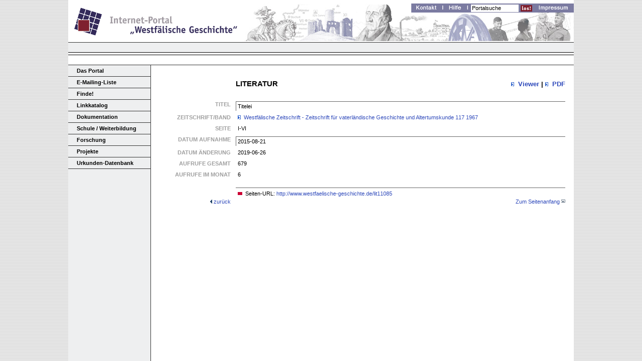

--- FILE ---
content_type: text/html; charset=UTF-8
request_url: https://www.lwl.org/westfaelische-geschichte/portal/Internet/finde/langDatensatz.php?urlID=11085&url_tabelle=tab_literatur
body_size: 4671
content:
<!DOCTYPE html PUBLIC "-//W3C//DTD XHTML 1.0 Transitional//EN"
 "http://www.w3.org/TR/xhtml1/DTD/xhtml1-transitional.dtd">

<html xmlns="http://www.w3.org/1999/xhtml" xml:lang="de" lang="de">
<head>
<title>Internet-Portal "Westf&auml;lische Geschichte" / : Titelei,  </title>

<meta http-equiv="X-UA-Compatible" content="IE=8" />
<meta name="robots" content="all" />
<!-- meta http-equiv="cache-control" content="no-cache" /-->
<!-- meta http-equiv="pragma" content="no-cache" /-->

<!-- meta name="revisit-after" content="7" /-->
<!-- meta http-equiv="expires" content="0" /-->
<meta http-equiv="Content-Type" content="text/html; charset=utf-8" />
<meta http-equiv="Content-Language" content="de" />

<link rel="shortcut icon"
	href="https://www.lwl.org/westfaelische-geschichte/favicon.ico" />
<link rel="stylesheet" type="text/css" media="screen, projection"
	href="https://www.lwl.org/westfaelische-geschichte/portal/Internet/includes/css/all.css" />
<link rel="stylesheet" type="text/css"
	href="https://www.lwl.org/westfaelische-geschichte/portal/Internet/includes/css/print.css" media="print" />

<!-- link rel='stylesheet' type='text/css' href="https://www.lwl.org/westfaelische-geschichte/portal/Internet/includes/css/tooltip.css" /-->


<script type="text/javascript"
	src="https://www.lwl.org/westfaelische-geschichte/portal/Internet/includes/js/jwplayer.js" charset="utf-8"></script>
<script type="text/javascript"
	src="https://www.lwl.org/westfaelische-geschichte/portal/Internet/includes/js/bsn.AutoSuggest_2.1.3.js"
	charset="utf-8"></script>
<link rel="stylesheet"
	href="https://www.lwl.org/westfaelische-geschichte/portal/Internet/includes/css/autosuggest_inquisitor.css"
	type="text/css" media="screen" charset="utf-8" />

<script type="text/javascript"
	src="https://www.lwl.org/westfaelische-geschichte/portal/Internet/includes/js/jquery.min.js"></script>
<!-- script type="text/javascript" src="https://www.lwl.org/westfaelische-geschichte/portal/Internet/includes/js/complete.js"></script-->
<script type="text/javascript"
	src="https://www.lwl.org/westfaelische-geschichte/portal/Internet/includes/js/jquery.fancybox.js"></script>
<link rel="stylesheet" type="text/css" media="screen,projection"
	href="https://www.lwl.org/westfaelische-geschichte/portal/Internet/includes/css/jquery.fancybox-1.3.4.css" />

<!--[if IE]>
<style type="text/css">
	#wrapall {
	width:expression(document.body.clientWidth > 1024? "100.8em": "100.8em" );
	}
</style>
<![endif]-->

<!--[if IE 7]>
	<link rel="stylesheet" type="text/css" href="https://www.lwl.org/westfaelische-geschichte/portal/Internet/includes/css/ie7.css" />
<![endif]-->

<!-- Dublin Core Metadata Element Set -->
<link rel="schema.DC" href="http://purl.org/dc/elements/1.1/" />
<link rel="schema.DCTERMS" href="http://purl.org/dc/terms/" />
<meta name="DC.Title"
	content="Internet-Portal 'Westf&auml;lische Geschichte'" />
<meta name="DC.Subject"
	content="Westfalen, Westf&auml;lische Geschichte, Internet-Portal, Internetportal, Geschichte Westfalens, Westf&auml;lische Landesgeschichte, Westf&auml;lische Regionalgeschichte, Westf&auml;lisches Institut f&uuml;r Regionalgeschichte, Digitale Westf&auml;lische Urkunden-Datenbank, Freiherr vom Stein, Landesgeschichte Westfalens, Regionalgeschichte Westfalens, LWL-Institut f&uuml;r westf&auml;lische Regionalgeschichte, Stadtgeschichte, Dr. Marcus Weidner, Geschichtsverein, Linkkatalog, Quellen, Personen, Materialien, Online, Gesetze, Verordnungen, Lippe, F&uuml;rstbistum, Provinz Westfalen, Preu&szlig;en, Biografien, Biographien, Karten, Texte, Ereignisse, Chronologie, Digitales Textarchiv, Digitalisate, E-Mailing-Liste Westf&auml;lische Geschichte, Bibliografie, Aldegrever, Bergbau, Soest, Schule, Geschichte, Unterrichtsmaterialien, Online-Ressourcen" />
<meta name="DC.Description"
	content="Internet-Portal 'Westf&auml;lische Geschichte' - Online-Materialien zur Geschichte Westfalens" />
<meta name="DC.Publisher"
	content="LWL-Institut f&uuml;r westf&auml;lische Regionalgeschichte des Landschaftsverbandes Westfalen-Lippe (LWL), Dr. Marcus Weidner, Karlstra&szlig;e 33, 48147 M&uuml;nster, Deutschland" />
<meta name="DC.Date" content="2014-03-25" />
<meta name="DC.Identifier"
	content="http://www.westfaelische-geschichte.de" />
<meta name="DC.Language" content="de" />
<meta name="DC.Coverage"
	content="Internet-Portal, Internetportal, Westfalen, Dr. Marcus Weidner, Westf&auml;lische Geschichte, Geschichte Westfalens, Westf&auml;lische Landesgeschichte, Westf&auml;lisches Institut f&uuml;r Regionalgeschichte, Stadtgeschichte, Geschichtsverein, Quellen, Personen, Materialien, Online, Gesetze, Verordnungen, Linkkatalog, Ereignisse, Chronologie, Lippe, F&uuml;rstbistum, Provinz Westfalen, Preu&szlig;en, Biografien, Biographie, historische Karten, Texte, Digitales Textarchiv, Bibliographie, Bibliografie, Aldegrever, Soest, Schule,  Geschichte, Unterrichtsmaterialien, Online-Ressourcen" />
<meta name="DC.Rights"
	content=" LWL-Institut f&uuml;r westf&auml;lische Regionalgeschichte des Landschaftsverbandes Westfalen-Lippe (LWL), Dr. Marcus Weidner, Karlstra&szlig;e 33, 48147 M&uuml;nster, Deutschland" />
<!-- Ende Dublin Core Metadata Element Set -->



<meta name="description"
	content="Internet-Portal 'Westf&auml;lische Geschichte' - Online-Materialien zur Geschichte Westfalens" />
<meta name="date" content="2009-02-01" />
<meta name="keywords"
	content="Westfalen, Westf&auml;lische Geschichte, Internetportal, Geschichte Westfalens, Westf&auml;lische Landesgeschichte, Westf&auml;lische Regionalgeschichte, Digitale Westf&auml;lische Urkundendatenbank, Freiherr vom Stein, Landesgeschichte Westfalens, Regionalgeschichte Westfalens, LWL-Institut f&uuml;r westf&auml;lische Regionalgeschichte, Stadtgeschichte, Dr. Marcus Weidner, historische Karten, Linkkatalog, Quellen, Personen, Materialien, Gesetze, Verordnungen, Lippe, F&uuml;rstbistum, Provinz Westfalen, Preu&szlig;en, Biografien, Texte, Ereignisse, Chronologie, Digitales Textarchiv, E-Mailing-Liste Westf&auml;lische Geschichte, Aldegrever, Bergbau, Soest, Schule, Geschichte, Unterrichtsmaterialien, Online-Ressourcen" />

<link rel="stylesheet" type="text/css" href="https://www.lwl.org/westfaelische-geschichte/css/style.css" /><link rel="stylesheet" type="text/css" media="screen, projection" href="https://www.lwl.org/westfaelische-geschichte/portal/Internet/includes/css/dwud.css" /><link rel="stylesheet" type="text/css" href="https://www.lwl.org/westfaelische-geschichte/portal/Internet/includes/css/style_dynamisch.php?urlN[0]=43.636363636364&amp;urlN[1]=36.363636363636&amp;urlN[2]=&amp;urlN[3]=&amp;urlN[4]=9.0909090909091&amp;urlN[5]=" />
<script type="text/javascript">
$(function() {
	$(".popupfenster").fancybox({
	    type:"iframe",
	    width:1600,
	    height:1200,
	    maxHeight:1200,
	    loop:false,
	    autoSize:false,
	    prevEffect:'none',
	    nextEffect:'none'
/*	    helpers: {
	        title: {
	            type: 'inside'
	        }
	    }*/
	});
});
</script>

<script type="text/javascript">
<!--
function load() {
	var ps=document.getElementsByTagName("p");
	if (ps.length>0){
		for (var i=0;i<ps.length;i++){
			if (ps[i].className=="verstecken"){
				ps[i].style.visibility = "visible";
			}
		} 
	}
	var bs=document.getElementsByTagName("b");
	if (bs.length>0){
		for (var i=0;i<bs.length;i++){
			if (bs[i].className=="verstecken"){
				bs[i].style.visibility = "visible";
			}
		} 
	}
}
//-->
</script>

</head><body onload="load();"><div id="wrapall"><div id="wrap"><div id="header"><div id="logo">
	<a href="https://www.lwl.org/westfaelische-geschichte/portal/Internet/"><img
		src="https://www.lwl.org/westfaelische-geschichte/portal/Internet/grafik/logo_wg.png"
		alt="Logo des Internet-Portals &quot;Westf&auml;lische Geschichte&quot; "
		title="Logo des Internet-Portals &quot;Westf&auml;lische Geschichte&quot; " /></a>
</div>
<!-- /logo -->
<div id="headernavi">
	<form id="headersearch" name="FormularEingabe"
		action="https://www.lwl.org/westfaelische-geschichte/portal/Internet/finde/einfache_suche/saveform.php?urlAction=recherche_go.php"
		method="post">
		<fieldset>
			<legend class="unsichtbar">Portalsuche</legend>
			<input type="hidden" name="frmTabellenAuswahl1"
				value="tab_websegmente" /> <input type="hidden"
				name="frmTabellenAuswahl2" value="tab_person" /> <input
				type="hidden" name="frmTabellenAuswahl3" value="tab_literatur" /> <input
				type="hidden" name="frmTabellenAuswahl4" value="tab_institution" />
			<input type="hidden" name="frmTabellenAuswahl5" value="tab_periodika" />
			<input type="hidden" name="frmTabellenAuswahl6"
				value="tab_chronologie" /> <input type="hidden"
				name="frmTabellenAuswahl7" value="tab_projekt" /> <input
				type="hidden" name="frmTabellenAuswahl8" value="tab_medien" /> <input
				type="hidden" name="frmTabellenAuswahl9" value="tab_linkkatalog" />
			<input type="hidden" name="frmTabellenAuswahl10" value="tab_quelle" />
			<input type="hidden" name="frmTabellenAuswahl11" value="tab_karte" />
			<input type="hidden" name="frmTabellenAuswahl12" value="tab_regesten" />
			<input type="hidden" name="frmBoolescheoperationB" value="und" /> <input
				type="hidden" name="frmBlaetternAnz" value="100" /> <input
				type="hidden" name="frmTrefferMax" value="100000" /> <input
				type="hidden" name="frmFensterAuswahl" value="alt" />
			<p>
				<a href="https://www.lwl.org/westfaelische-geschichte/portal/Internet/das_portal/kontakt/haupt.php?urlNeu=Ja">
					<img src="https://www.lwl.org/westfaelische-geschichte/portal/Internet/grafik/header_kontakt.gif"
					alt="Kontakt" /><span>Kontakt</span>
				</a> <a href="https://www.lwl.org/westfaelische-geschichte/portal/Internet/hilfe_haupt.php" target="_self"
					title="Hilfe - Unterst&uuml;tzung bei der Nutzung der Website"
					rel="nofollow"> <img
					src="https://www.lwl.org/westfaelische-geschichte/portal/Internet/grafik/header_hilfe.gif" alt="Hilfe" /><span>Hilfe</span>
				</a> <label for="portalsuche" class="unsichtbar">Portalsuche</label>
				<input type="text" id="portalsuche" maxlength="" size="25"
					onfocus="if(this.value=='Portalsuche')this.value='';"
					onblur="if(this.value=='')this.value='Portalsuche';"
					value="Portalsuche" name="frmSuchfeldA" /> <input type="image"
					class="suche_button" src="https://www.lwl.org/westfaelische-geschichte/portal/Internet/grafik/suche_los.gif"
					value="los" /> <a
					href="https://www.lwl.org/westfaelische-geschichte/portal/Internet/das_portal/impressum/haupt.php?urlNeu=Ja">
					<img src="https://www.lwl.org/westfaelische-geschichte/portal/Internet/grafik/header_impressum.gif"
					alt="Impressum" /><span>Impressum</span>
				</a>
			</p>
		</fieldset>
	</form>
</div>
<!-- /headernavi --><div id="subnav_top"
	 class="empty">

</div>
<!-- /subnav_top --></div><div id="content"><script type="text/javascript">

<!--
function Go(quick)
{
 if(quick == "nothing")
 {
   document.forms[0].reset();
   document.forms[0].elements[0].blur();
   return;
 }
 else
 {
   Woerter=quick.split(" ");
   if (Woerter.length > 1)
   {
     switch(Woerter[0])
     {
       case "_top":
         top.location.href=Woerter[1]
         break;
       case "_blank":
         window.open(Woerter[1])
         break;
       case "oben":
         parent.frames[0].location.href=Woerter[1]
         break;
       case "haupt":
         parent.haupt.location.href=Woerter[1]
         break;
     }
   }else{
     window.open(quick);
   }
   document.forms[0].reset();
   document.forms[0].elements[0].blur();
 }

}

{
    function mouse_over(src,clr_over)
   {

     if (!src.contains(event.fromElement))
     {
     src.style.cursor = 'hand';
     src.bgColor = clr_over;
     }

   }


   function mouse_out(src,clr_in)
   {
   if (!src.contains(event.toElement))
   {
   src.style.cursor = 'hand';
   src.bgColor = clr_in;
   }
   }

   function mouse_click(src)
   {
   if(event.srcElement.tagName=='td')
   {
   src.children.tags('A')[0].mouse_click();
   }
   }

   }

   function di()
   {
   src.bgColor = clr_in;
   }


//-->
<!-- -->
</script>

<div id="mainnav">
	<ul>

		
		
		
		<li><a
			href="https://www.lwl.org/westfaelische-geschichte/portal/Internet/websegmente.php?urlNeu=Ja&amp;frmEbene1=1&amp;frmEbene2=1">Das
				Portal</a> </li>

 
		
		
		
		<li><a
			href="https://www.lwl.org/westfaelische-geschichte/portal/Internet/websegmente.php?urlNeu=Ja&amp;frmEbene1=2&amp;frmEbene2=1">E-Mailing-Liste</a> </li>


		
		
		
		<li><a
			href="https://www.lwl.org/westfaelische-geschichte/portal/Internet/websegmente.php?urlNeu=Ja&amp;frmEbene1=3">Finde!</a> </li>


		
		
		
		<li><a
			href="https://www.lwl.org/westfaelische-geschichte/portal/Internet/websegmente.php?urlNeu=Ja&amp;frmEbene1=4">Linkkatalog</a>  </li>

    
		
		
		
		<li><a
			href="https://www.lwl.org/westfaelische-geschichte/portal/Internet/websegmente.php?urlNeu=Ja&amp;frmEbene1=5">Dokumentation</a> </li>

 
		
		
		
		<li><a
			href="https://www.lwl.org/westfaelische-geschichte/portal/Internet/websegmente.php?urlNeu=Ja&amp;frmEbene1=6">Schule
				/ Weiterbildung</a> </li>


		
		
		
		<li><a
			href="https://www.lwl.org/westfaelische-geschichte/portal/Internet/websegmente.php?urlNeu=Ja&amp;frmEbene1=7">Forschung</a> </li>

 
		
		
		
		<li><a
			href="https://www.lwl.org/westfaelische-geschichte/portal/Internet/websegmente.php?urlNeu=Ja&amp;frmEbene1=8">Projekte</a> </li>

 
		
		
		
		<li><a
			href="https://www.lwl.org/westfaelische-geschichte/portal/Internet/websegmente.php?urlNeu=Ja&amp;frmEbene1=9">Urkunden-Datenbank</a>  </li>
	</ul>

	<p>
</div>
<!-- /mainnav --><div id="maincontent" class= "zeitschrift"><table id="regest_vollansicht"><tr><th class="first"></th><th class="second"><h2>LITERATUR</h2></th><th class="third"><h3><img class='icon' src='https://www.lwl.org/westfaelische-geschichte/portal/Internet/grafik/link.gif' alt=''/>&nbsp;&nbsp;<a href='http://dfg-viewer.de/show/?set[image]=1&set[zoom]=min&set[debug]=0&set[double]=0&set[mets]=http%3A%2F%2Fwww.lwl.org%2Fwestfaelische-geschichte%2Fviewer%2Fwz_117%2Fmets.xml' target='_blank'>Viewer</a> | <img class='icon' src='https://www.lwl.org/westfaelische-geschichte/portal/Internet/grafik/link.gif' alt=''/>&nbsp;&nbsp;<a href='https://www.lwl.org/westfaelische-geschichte/txt/wz-11085.pdf' target='_blank'>PDF</a></h3></th></tr><tr><td class='trenner_oben' colspan='3'></td></tr><tr class="zsb_header"> <td class="first">TITEL</td><td colspan='2' class="second border_top">Titelei</td></tr><tr class="zsb_header">  <td class="first">ZEITSCHRIFT/BAND</td><td colspan='2' class="second " ><img class='icon' src='https://www.lwl.org/westfaelische-geschichte/portal/Internet/grafik/link.gif' alt=''/>&nbsp;&nbsp;<a href="https://www.lwl.org/westfaelische-geschichte/portal/Internet/finde/langDatensatz.php?urlID=251&amp;url_tabelle=tab_periodika_baende">Westfälische Zeitschrift - Zeitschrift für vaterländische Geschichte und Altertumskunde 117  1967  </a><br /></td></tr><tr class="zsb_header"> <td class="first">SEITE</td><td colspan='2' class="second ">I-VI</td></tr><tr class="zsb_header"> <td class="first">DATUM AUFNAHME</td><td colspan='2' class="second border_top">2015-08-21</td></tr><tr class="zsb_header"> <td class="first">DATUM &Auml;NDERUNG</td><td colspan='2' class="second ">2019-06-26</td></tr><tr class="zsb_header"> <td class="first systematik">AUFRUFE GESAMT</td><td colspan='2' class="second ">679</td></tr><tr class="zsb_header"> <td class="first systematik">AUFRUFE IM MONAT</td><td colspan='2' class="second ">6</td></tr><tr><td class='trenner' colspan='3'></td></tr>			<tr class='table_footer'><td>&nbsp;</td><td  class='border top' colspan='2'><table class='noborder'><tr><td><img src='https://www.lwl.org/westfaelische-geschichte/dwud/system/block_klein_rot.gif' /></td><td>Seiten-URL: <a target='_blank' href='http://www.westfaelische-geschichte.de/lit11085'>http://www.westfaelische-geschichte.de/lit11085</a>			</td>				</tr>			</table>		</td>	</tr><tr class='table_footer'><td class='zurueck'><img src='https://www.lwl.org/westfaelische-geschichte/dwud/system/pfeil_links_blau.gif' alt='' />&nbsp;<a href='javascript:history.back()'>zur&uuml;ck</a></td><td class=''>&nbsp;</td><td class='mehr_rechts bottom'><a href='#wrapall'>Zum Seitenanfang</a> <img class='icon' src='https://www.lwl.org/westfaelische-geschichte/dwud/system/pfeil_oben.gif' alt='Zum Seitenanfang' /></td></tr></table></div>
<!-- /maincontent -->
<div id="footer"></div>
</div>
<!-- /content -->
</div>
<!-- /wrap -->
</div>
<!-- /wrapall -->

<script type="text/javascript">
<!--
	var options = {
		script:"bezugsraum_auto.php?json=true&limit=300&",
		varname:"input",
		json:true,
		shownoresults:true,
		maxresults:10,
		callback: function (obj) { document.getElementById('testid').value = obj.id; }
	};
	var as_json = new bsn.AutoSuggest('bezugsrauminput', options);
	
	
	var options_xml = {
		script: function (input) { return "bezugsraum_auto.php?input="+input+"&testid="+document.getElementById('testid').value; },
		varname:"input"
	};
	var as_xml = new bsn.AutoSuggest('bezugsrauminput_xml', options_xml);
//-->
</script>

<script type="text/javascript">
<!--
	var options = {
		script:"bestand_auto.php?json=true&limit=300&",
		varname:"input",
		json:true,
		shownoresults:true,
		maxresults:10,
		callback: function (obj) { document.getElementById('testid').value = obj.id; }
	};
	var as_json = new bsn.AutoSuggest('bestandinput', options);
	
	
	var options_xml = {
		script: function (input) { return "bestant_auto.php?input="+input+"&testid="+document.getElementById('testid').value; },
		varname:"input"
	};
	var as_xml = new bsn.AutoSuggest('bestandinput_xml', options_xml);
//-->
</script>


<!-- Piwik -->

<script type="text/javascript">
			var pkBaseURL = "https://piwik.lwl.org/piwik/";
			document.write(unescape("%3Cscript src='" + pkBaseURL + "piwik.js' type='text/javascript'%3E%3C/script%3E"));
		</script>




<script type="text/javascript">
			try {
			var piwikTrackerLWL = Piwik.getTracker(pkBaseURL + 'piwik.php', 2);
			piwikTrackerLWL.trackPageView();
			piwikTrackerLWL.enableLinkTracking();
			var piwikTracker = Piwik.getTracker(pkBaseURL + 'piwik.php', 6);
			piwikTracker.trackPageView();
			piwikTracker.enableLinkTracking();
			} catch( err ) {}
		</script>
<noscript>

	<p>
		<img src="https://piwik.lwl.org/piwik/piwik.php?idsite=2&amp;rec=1"
			style="border: 0" alt="" />
	</p>
	<p>
		<img src="https://piwik.lwl.org/piwik/piwik.php?idsite=6&amp;rec=1"
			style="border: 0" alt="" />
	</p>

</noscript>

<!-- End Piwik Tracking Code-->
</body>
</html>


--- FILE ---
content_type: text/css
request_url: https://www.lwl.org/westfaelische-geschichte/portal/Internet/includes/css/all.css
body_size: 96
content:
/* all.css */
@import url(forms.css);

@import url(navigations.css);

@import url(style.css);

@import url(tables.css);

@import url(wib.css);

@import url(test.css);

--- FILE ---
content_type: text/css
request_url: https://www.lwl.org/westfaelische-geschichte/css/style.css
body_size: 877
content:
/* Portalseite style.css */

.gesamt
{float:left;}

br.clear_left {clear:left;}

br.clear_all {clear:both;}

#maincontent .gesamt a:link,
#maincontent .gesamt a:visited,
#maincontent .gesamt a:hover,
#maincontent .gesamt a:active,
#maincontent  .gesamt a:focus {
color:#4471B4;
background-color:transparent;}

#maincontent .gesamt a.ueb:link,
#maincontent .gesamt a.ueb:visited,
#maincontent .gesamt a.ueb:hover,
#maincontent .gesamt a.ueb:active,
#maincontent .gesamt a.ueb:focus {
color:#071948;
background-color:transparent;
font-weight:bold;}


.gesamt p {
color:#473B48;}

.neu, .rechts {
font-weight:normal;
line-height:1.3em;
padding-left:0.67em;
margin-top:0.67em;
margin-bottom:0.41em;}

.bezeichnung_institut {
font-weight:bold;
padding-left:0.60em;
padding-top:0.60em;
padding-bottom:0.40em;
margin-top:0em;
text-align:right;
margin-bottom:0.20em;}

.gesamt .footer
{border-top:1px solid #999;
margin:0.84em 0 0 0.5em;
padding:1.3em;}

.zeile_oben {
float:left;
margin:0 0 0.5em 0;
width:auto;
background-color:white;}

* html .zeile_oben
{margin-bottom:0.25em;}

.zeile_oben .imgzwei
{margin-left:0.5em;}

.titel, h2.titel {
line-height:1.75em;
height:1.75em;
font-weight:bold;
font-size:1.05em;
color:#13389a;
background-color:#D5CED5;
padding-left:14px;
padding-right:0px;
border-top:1px solid #473b48;
border-bottom:1px solid #473b48;}

.titel-oben {
line-height:1.75em;
height:1.75em;
font-weight:bold;
font-size:1.05em;
color:#13389a;
background-color:#D5CED5;
padding-left:14px;
padding-right:0px;
border-bottom:1px solid #473b48;}

p.finde
{padding:0.75em 0 0.75em 0.75em;
line-height:1em;}

.spalte_links {
float:left;
/*height:840px;*/
height:75em;
width:433px;
background-color:#ece8ec;}

.spalte_mitte_rechts {
float:left;
display:inline;
margin:0;}

.spalte_mitte
{float:left;
width:190px;
margin-left:0.5em;}

.spalte_rechts {
float:left;
display:inline;
width:190px;
margin-left:0.5em;}

.zelle {
width:190px;
font-weight:normal;}

.zelle_double
{width:32.5em;
margin-left:0.5em;}

* html .spalte_mitte {
margin-left:0.25em;}

.bild_dokumentation {
float:left;
margin-left:17px;
margin-top:0px;
padding-top:0px;
padding-left:0px;
padding-right:13px;}

.bild_aktuell {
float:left;
margin:9px 5px 8px 9px;}

* html .bild_aktuell {
margin-top:6px;
margin-bottom:0px;}

.bild_schwerpunkt {
    float: left;
    margin: 9px 5px 6px 9px;
}

* html .bild_schwerpunkt {
margin-top:7px;
margin-bottom:0px;}

.bild_hr {
clear:left;}

.text_dok {
margin:0 0 0 8.25em;
line-height:1.3em;
font-weight:normal;
color:#13389a;}

.text_link {
margin-top:0.3em;
line-height:1.3em;
font-weight:normal;
}

.zelle_dok {
float:left;
width:100%;
margin-top:2.9em;
height:6em;}

hr {
height:1px;
border:none;
border-bottom:1px solid #999;}

.short_cuts {
padding:8px 0px 6px 9px;
line-height:1.3em;}


--- FILE ---
content_type: text/css;charset=UTF-8
request_url: https://www.lwl.org/westfaelische-geschichte/portal/Internet/includes/css/style_dynamisch.php?urlN[0]=43.636363636364&urlN[1]=36.363636363636&urlN[2]=&urlN[3]=&urlN[4]=9.0909090909091&urlN[5]=
body_size: 303
content:
div.first, #dwud_all .frontpage.div.first
{width:43.636363636364em;}

div.second, #dwud_all .frontpage.div.second
{width:36.363636363636em;}

div.third, #dwud_all .frontpage.div.third
{width:em; display:none; }

div.fourth, #dwud_all .frontpage.div.fourth
{width:em; display:none; }

.contentbox_none .second dl dt,
.contentbox_one .second dl dt,
.contentbox_two .second dl dt,
.contentbox_three .second dl dt,
dl.auflistung dt
{width:9.0909090909091em;}

.contentbox_none dl dt,
.contentbox_one dl dt,
.contentbox_two dl dt,
.contentbox_three dl dt,
dl.auflistung dt
{float:left;
width:9.0909090909091em;}

.contentbox_none .second dl dd,
.contentbox_one .second dl dd,
.contentbox_two .second dl dd,
.contentbox_three .second dl dd,
dl.auflistung dd
{margin-left:9.0909090909091em;}

.contentbox_none dl dd,
.contentbox_one dl dd,
.contentbox_two dl dd,
.contentbox_three dl dd,
dl.auflistung dd
{/*width:em;*/
margin-left:9.0909090909091em;}

#maincontent > p[style] {background-color:#ff0;}

--- FILE ---
content_type: text/css
request_url: https://www.lwl.org/westfaelische-geschichte/portal/Internet/includes/css/forms.css
body_size: 3097
content:
/* forms.css */
#mainform form {
	width: 60em;
	background-color: #f5f5f5;
	color: #000;
	margin: 1.75em 0 0 5.625em;
	font-family: arial, verdana, helvetica, sans-serif;
}

fieldset {
	border: none;
}

html> /**/ body #maincontent fieldset
	/* NICHT fuer Seitensuche im header! */ {
	margin: 0.75em 0;
}

#mainform form fieldset .fieldset_links {
	width: 22.75%;
	float: left;
}

#mainform form fieldset .fieldset_rechts {
	width: 77.25%;
	line-height: 2em;
	float: left;
}

#mainform form fieldset .fieldset_links em {
	font-style: normal;
	margin: 0 0 0 2em;
	display: block;
	line-height: 1.5em;
}

#systematiksuche form fieldset #fieldset_rechts em {
	font-style: normal;
	font-weight: bold;
	margin: 0;
}

#mainform form .einfach {
	width: 100%;
	margin-top: 0.5em;
	float: left;
}

#suche_head {
	background-color: #eaeaea;
	border-top: 1px solid #b2b2b2;
	text-align: right;
}

#suche_head img {
	vertical-align: middle;
}

#mainform form #suche_head h2, #systematiksuche form #suche_head h2 {
	float: left;
	display: inline;
	width: 78%;
	color: #000;
	font-size: 1em;
	line-height: 2em;
	padding-left: 2em;
}

#mainform form #suche_head h2.ereignis {
	float: left;
	width: 64.5%;
	color: #000;
	font-size: 1em;
	line-height: 2em;
	padding-left: 2em;
}

#mainform form #suche_head span {
	float: left;
	font-weight: bold;
	line-height: 2em;
	color: #808080;
}

#mainform form #suchbereiche_erweitert {
	clear: both;
	border: none;
	border-top: 1px solid #f5f5f5;
	/* border-bottom:1px solid #b2b2b2; */
	background: url(../../grafik/fieldset_border.gif) 0 100% repeat-x
		transparent;
}

#mainform form #suchbegriff1, #mainform form #suchbegriff2 {
	font-size: 1em;
}

/* ##### Unsichtbare Elemente fuer Eingabefelder o.ae. ##### */
label.unsichtbar, legend.unsichtbar {
	display: none !important;
	width: 0em !important;
}

label {
	cursor: pointer;
}

#mainform form hr {
	border: none;
	border-bottom: 1px dashed #b2b2b2;
	height: 1px;
	clear: both;
	margin: 0 !important;
}

/* ##### fieldset #suchbereiche ##### */
#mainform form .fieldset_rechts label {
	width: 11em;
	display: inline-block;
}

#mainform form #suchbegriff, #mainform form #suchbereiche_erweitert {
	margin-top: 1em;
}

#mainform form br {
	clear: both;
}

#maincontent form fieldset input {
	vertical-align: middle;
}

#mainform form .fieldset_rechts input.radio, #mainform form .fieldset_rechts input.checkbox
	{
	margin-right: 0.3125em;
	vertical-align: middle;
}

#mainform form #suchbereiche_erweitert .fieldset_rechts p#weiter {
	text-align: right;
	clear: left;
	width: 100%;
	margin: 1em 0em 0em;
}

#mainform form #suchbereiche_erweitert .fieldset_rechts p#weiter input {
	margin-top: 0.5em;
}

/* ##### fieldset #aufnahmedatum ##### */
#mainform form #aufnahmedatum .fieldset_rechts label {
	display: inline-block;
	margin: 0 0 0.5em;
	width: 6.375em;
}

#mainform form #aufnahmedatum .fieldset_rechts label.textfeld, #mainform form #ergebnisliste .fieldset_rechts label.textfeld
	{
	margin: 0em 0.5em;
	width: 2em;
}

#mainform form #aufnahmedatum .fieldset_rechts input.text {
	font-size: 1em;
	width: 6.25em;
}

/* ##### fieldset #ergebnisliste ##### */
#mainform form #ergebnisliste .fieldset_rechts select, #systematiksuche form #fieldset_rechts #ergebnisliste select
	{
	width: 7em;
	font-size: 1em;
	height: 1.75em;
}

#mainform form #ergebnisliste .fieldset_rechts b, #systematiksuche form fieldset #fieldset_rechts b
	{
	font-weight: normal;
	width: 30%;
	display: block;
	float: left;
}

#mainform form #ergebnisliste .fieldset_rechts b.last, #systematiksuche form fieldset #fieldset_rechts b.last
	{
	width: 38%;
	height: 3em;
}

#mainform form #ergebnisliste .fieldset_rechts b.last input,
	#systematiksuche form fieldset #fieldset_rechts b.last input {
	margin: 0 0.25em 0 0;
	vertical-align: middle;
}

#systematiksuche form fieldset #fieldset_rechts b.last label {
	margin-right: 1em;
}

/* ##### fieldset #ergebnisliste_nf ##### */
#mainform form #ergebnisliste_nf {
	border-top: 1px solid #f5f5f5;
	border-bottom: 1px solid #b2b2b2;
	text-align: right;
	margin-bottom: 0em;
}

#mainform form #ergebnisliste_nf input.suchen {
	float: right;
}

/* ##### Select- und Inputfelder erweiterte Suche ##### */
#mainform form #suchbegriff .fieldset_rechts select, #mainform form #suchbegriff .fieldset_rechts input
	{
	font-size: 1em;
	margin-bottom: 0.125em;
	vertical-align: middle;
}

#mainform form #suchbegriff .fieldset_rechts select.suchbegriffe {
	width: 15em;
	height: 1.75em;
}

* html #mainform form #suchbegriff .fieldset_rechts select.suchbegriffe
	{
	width: 16em;
}

#mainform form #suchbegriff .fieldset_rechts select.suchdetails {
	width: 22.9em;
	margin-right: 0.2em;
	height: 1.75em;
}

#mainform form #suchbegriff .fieldset_rechts input.textfeld_lang {
	width: 22.5em;
	height: 1.4em;
	margin-right: 0.2em;
}

#mainform form #suchbegriff .fieldset_rechts input.textfeld_kurz {
	width: 13.35em;
	height: 1.4em;
	margin-right: 0.2em;
	margin-left: 0.2em;
	vertical-align: middle;
}

#mainform form #suchbegriff .fieldset_rechts select.operatoren {
	width: 9em;
	height: 1.75em;
}

#mainform form #suchbegriff .fieldset_rechts select.optionen {
	width: 5em;
	height: 1.75em;
}

/* ##### Systematik-Suche ##### */
#systematiksuche {
	width: 99%;
	float: left;
	margin-bottom: 2em;
}

#systematiksuche form#systemsuche {
	width: 100%;
	background-color: #f5f5f5;
	border-bottom: 1px solid #b2b2b2;
	color: #000;
}

#systematiksuche #systemsuche fieldset, #systematiksuche #systemsuche fieldset#mainfieldset
	{
	width: 100%;
	margin: 0;
	padding: 0;
}

#systemsuche #infotxt, #systemsuche .frmart {
	margin: 1.75em 0em;
	height: 5em;
}

#systematiksuche #systemsuche #fieldset_links {
	width: 34em;
	margin-left: 0.5em;
	float: left;
	display: inline;
}

#systematiksuche #systemsuche #fieldset_rechts {
	width: 34em;
	margin-left: 37.5em;
	margin-right: 0.5em;
}

* html #systematiksuche #systemsuche #fieldset_rechts {
	margin-right: 0.125em;
}

#systematiksuche #systemsuche #auswahlbuttons {
	width: 2.75em;
	display: inline;
	float: left;
	margin-top: 20%;
	text-align: center;
}

#systematiksuche #systemsuche #auswahlbuttons input {
	margin-left: 5px;
	text-align: center;
}

#systematiksuche #systemsuche #fieldset_links .system_top,
	#systematiksuche #systemsuche #fieldset_rechts .system_top {
	width: 100%;
	height: 5em;
}

#systematiksuche #systemsuche #fieldset_links .system_top .frmart input
	{
	margin-bottom: 0.5em;
}

#systematiksuche #systemsuche #fieldset_rechts .verknuepfung {
	padding-top: 0.25em;
	text-align: right;
	clear: both;
}

#systematiksuche #systemsuche #fieldset_rechts .verknuepfung input {
	margin: 0 0.25em 0 0.5em;
	vertical-align: middle;
}

#systematiksuche form #fieldset_links p input.text {
	height: 17px;
	width: 272px;
	font-size: 1.1em;
}

#systematiksuche form #fieldset_rechts #aufnahmedatum, #systematiksuche form #fieldset_rechts #ergebnisliste,
	#systematiksuche #systemsuche #ergebnisliste_nf {
	display: block;
	margin-top: 1.5em;
}

#systematiksuche form #fieldset_rechts #aufnahmedatum input.text {
	width: 6.25em;
	font-size: 1em;
}

#systematiksuche form #fieldset_rechts #aufnahmedatum label {
	margin: 0 0.3em;
}

#systematiksuche form #fieldset_rechts #aufnahmedatum label.textfeld {
	margin: 0.3125em 0.5em 0 1.5em;
	width: 2em;
}

#systematiksuche #systemsuche #fieldset_rechts #aufnahmedatum p {
	float: left;
	width: 100%;
	line-height: 2em;
}

#systematiksuche #systemsuche #fieldset_rechts #ergebnisliste b {
	line-height: 2em;
}

#systematiksuche #systemsuche #ergebnisliste_nf {
	text-align: right;
}

#auswahloptionen, #suchauswahl {
	width: 99%;
	height: 31.35em;
	overflow: auto;
	border: 1px solid #b2b2b2;
	background-color: #fff;
	color: #000;
}

html>body #auswahloptionen, html>body #suchauswahl {
	width: 100%;
}

html>body #auswahloptionen {
	height: 32.05em;
}

html> /**/ body #auswahloptionen {
	height: 31.1em;
}

#suchauswahl {
	height: 15em;
	margin-top: 0.5em;
}

#maincontent form #auswahloptionen ul, #maincontent form #suchauswahl ul
	{
	list-style-type: none;
	margin: 0;
	padding: 0;
}

#maincontent form #auswahloptionen ul li, #maincontent form #suchauswahl ul li
	{
	padding: 0;
}

#auswahloptionen li.ueberschrift, #suchauswahl li.ueberschrift {
	border-top: 1px solid #aeaeae;
	border-bottom: 1px solid #aeaeae;
	padding-left: 2.25em;
	font-weight: bold;
}

#auswahloptionen .optgrey, #suchauswahl .optgrey {
	background-color: #eaeaea;
	color: #000;
}

#auswahloptionen .optwhite, #suchauswahl .optwhite {
	background-color: #fff;
	color: #000;
}

#maincontent form #auswahloptionen .two, #maincontent form #suchauswahl .two
	{
	padding-left: 2.5em;
}

#maincontent form #auswahloptionen .three, #maincontent form #suchauswahl .three
	{
	padding-left: 3.5em;
}

#auswahloptionen input, #suchauswahl input {
	margin: 0em 0.5em 0em 0.25em;
	padding: 0;
	height: 15px;
	width: 15px;
}

html>body #auswahloptionen input, html>body #suchauswahl input {
	margin: 0em 0.5em 0em 0.25em;
	height: 15px;
	width: 15px;
}

html> /**/ body #auswahloptionen input, html> /**/ body #suchauswahl input
	{
	margin: 0em 0.5em 0em 0.25em;
	height: 12.9px;
	width: 12.9px;
}

/* ##### Kontaktformular ##### */
#kontaktform {
	width: 59.1em;
	background-color: #f5f5f5;
	color: #000;
	border: none;
	border-bottom: 1px solid #b2b2b2;
	margin: 2.5em 0 0 5.625em;
}

#kontaktform.dwud-form {
	width: 81%;
	margin: 0 0 0 14.5%;
	overflow: hidden;
}

#kontaktform form p#ok_form {
	border-top: 1px solid #b2b2b2;
}

#kontaktform form p#ok_form span, #kontaktform form p#ok_form a {
	padding-left: 1em;
}

html>body #kontaktform fieldset, #kontaktform fieldset {
	margin: 0;
}

#kontaktform #kontaktform_1, #kontaktform #kontaktform_2, #kontaktform #kontaktform_3
	{
	margin: 1em 0em;
}

#kontaktform input {
	font-family: inherit;
	font-size: 1em;
}

#kontaktform #left input, #kontaktform #right input {
	width: 14em;
	height: 1.4em;
}

#kontaktform b {
	font-weight: normal;
}

#kontaktform .button, #mailform .button {
	font-size: 1em;
	text-align: center;
	margin-right: 2.5em;
	width: 10em;
}

#mailform .button {
	margin-right: 2em;
}

#kontaktform #kontaktform_2 .button {
	float: right;
	margin: 1.5em 2.5em 0 0;
}

#kontaktform form #suche_head {
	float: none;
}

#kontaktform form #suche_head h2 {
	font-size: 1em;
	line-height: 2em;
	padding-left: 2em;
	color: #000;
}

#kontaktform p#urlfeld {
	width: auto;
}

#kontaktform p#urlfeld label {
	width: 11.25em;
	display: inline-block;
	padding: 0 1em 0 .25em;
	text-align: right;
}

#kontaktform p#urlfeld input {
	width: 43.5em;
	margin-bottom: 0.25em;
}

#kontaktform #left, #kontaktform #right {
	float: left;
	list-style: none none;
	padding: 1.5em 0 1em !important;
	width: 49.999%;
}

#kontaktform #left li, #kontaktform #right li {
	line-height: 1;
	text-align: right;
	padding: 0 2.5em 0 0 !important;
}

/* #kontaktform #left
{float:left;
display:inline;
line-height:2em;
margin:1.5em 7.25em 1.5em 5em;
margin:1.5em 7.25em 1em 5em;
margin:1.5em 12.25% 1em 5em;}

#kontaktform #right
{margin:1.5em 2.5em 1.5em 0em;
margin:1.5em 2.5em 1em 0em;
line-height:2em;
text-align:right;} */
#kontaktform #left label, #kontaktform #right label {
	width: 6.5em;
	margin: 0 1em 0 0;
	text-align: right;
	display: inline-block;
}

#kontaktform #left span, #kontaktform #right span {
	text-transform: uppercase;
	margin-left: 1em;
}

#kontaktform #right span.right {
	float: left;
	margin-left: 1.5em;
	display: inline;
}

#kontaktform #kontaktform_1 p.submit, #kontaktform #kontaktform_3 p.submit
	{
	clear: both;
	text-align: right;
}

#kontaktform #kontaktform_1 p.submit b {
	margin-right: 21.5em;
}

* html #kontaktform #kontaktform_1 p.submit b {
	margin-right: 20.5em;
}

#kontaktform #kontaktform_2 div.form_left {
	float: left;
	width: 11em;
	text-align: right;
}

#kontaktform #kontaktform_3 p.submit b {
	margin-right: 3em;
}

#kontaktform #kontaktform_3 p.submit label {
	margin-left: 0.5em;
	margin-right: 2em;
}

textarea {
	font: 1.1em arial, verdana, helvetica, sans-serif;
	overflow: auto;
	resize: none;
}

#kontaktform #kontaktform_2 textarea {
	margin-left: 1.25em;
	width: 40em;
	height: 10em;
}

.kontakthr {
	width: 54em;
	text-align: center;
	margin: 0em auto;
	padding: 0;
	clear: both;
	border: none;
	border-bottom: 1px solid #333;
	height: 1px;
}

form .error {
	color: #f00;
	background-color: transparent;
	font-weight: bold;
	width: auto;
}

#kontaktform .error, #mailform .output {
	margin-left: 12.5em;
}

/* ##### doku - personen - amts-/funktionstraegersuche ##### */
#personensuche .p_suchbereich {
	border: none;
	border-bottom: 1px solid #b2b2b2;
	clear: both;
	margin: 0em;
}

#personensuche .p_suchbereich .fieldset_links {
	width: 50%;
	float: left;
}

#personensuche .p_suchbereich .fieldset_rechts {
	width: 50%;
	float: left;
}

#personensuche .p_suchbereich .fieldset_rechts p#funktionpopup {
	margin-bottom: 1em;
}

#personensuche .p_suchbereich legend {
	font-weight: bold;
	padding: 1em 0em 0em 2em;
	margin: 0 !important;
	color: #000;
}

* html #personensuche .p_suchbereich legend {
	padding-left: 1.2em;
}

#personensuche .p_suchbereich .fieldset_links b, #jubilaeum .p_suchbereich .fieldset_links b
	{
	float: left;
	font-weight: normal;
	margin-left: 2em;
}

#jubilaeum .p_suchbereich .fieldset_links b {
	margin-left: 6em;
}

#personensuche .p_suchbereich .fieldset_rechts b {
	width: 50%;
	float: left;
	font-weight: normal;
	margin-bottom: 2.5em;
}

#personensuche .p_suchbereich .fieldset_rechts b label {
	padding-left: 0.5em;
}

#personensuche .p_suchbereich .fieldset_rechts b select {
	width: 20em;
	font-size: 1em;
}

#personensuche .p_suchbereich .weiter, #jubilaeum .p_suchbereich .weiter
	{
	width: 100%;
	clear: both;
	text-align: right;
	line-height: 1em;
}

#jubilaeum {
	width: 45.454em !important;
	border-bottom: 1px solid #b2b2b2;
}

#jubilaeum #suche_head h2 {
	width: 60% !important;
	color: #000;
}

#jubilaeum .p_suchbereich {
	width: 100%;
	display: block;
	clear: both;
	margin: 0 !important;
}

#jubilaeum .p_suchbereich .fieldset_links {
	width: 40%;
	margin: 0.45em 0;
}

#jubilaeum .p_suchbereich .fieldset_rechts {
	width: 50%;
	margin: 0.45em 0;
}

#jubilaeum .p_suchbereich .fieldset_rechts label {
	margin: 0em 2em 0.75em 0.5em;
	width: auto !important;
}

#jubilaeum .p_suchbereich .fieldset_rechts label.long {
	margin-right: 0;
}

#jubilaeum .jubilaeum {
	margin: 0 !important;
}

/* ##### Mailformular ##### */
#mailform {
	font-size: 1.1em;
	width: 50em;
	margin: 1em 1em 0em;
	background-color: #f5f5f5;
	color: #000;
}

#mailform.dwud {
	margin: 0;
}

#mailform.dwud .submit {
	margin: 0;
	padding-left: 15px;
}

#mailform fieldset {
	width: 100%;
	clear: both;
}

#mailform legend {
	padding-left: 1.5em;
	font-weight: bold;
	margin-bottom: 1em;
	color: #000;
}

#mailform h2 {
	font-size: 1.1em;
	height: 2em;
	line-height: 2em;
	color: #000;
	background-color: #e8e8e8;
	border-top: 1px solid #b2b2b2;
	padding-left: 1.5em;
	margin-bottom: 0.5em;
}

#mailform label {
	width: 30%;
	display: block;
	float: left;
	text-align: right;
	padding-right: 5%;
	margin-top: 0.25em;
}

#mailform input, #mailform textarea, #mailform select {
	width: 55%;
	margin-bottom: 0.25em;
}

* html #mailform select {
	font-size: 1.1em;
}

* html body #mailform textarea.area_small {
	width: 55.4%;
}

html>body #mailform textarea.area_small {
	height: 1.25em !important;
}

#mailform input.plz {
	width: 10%;
	float: left;
	margin: 0 0 0 0.25em;
}

html>body #mailform input.plz {
	margin: 0;
}

#mailform input.ort {
	width: 35%;
}

* html #mailform input.ort {
	width: 34.5%;
}

#mailform label.ort {
	width: 2.5em;
	float: left;
	padding: 0 1em;
}

#mailform p {
	margin-left: 35%;
}

#mailform p.infotxt {
	margin: 15px 18px;
}

#mailform hr.normal {
	width: 100%;
	border: none;
	border-bottom: 1px solid #b2b2b2;
	height: 1px;
	margin-bottom: 0.5em;
}

--- FILE ---
content_type: text/css
request_url: https://www.lwl.org/westfaelische-geschichte/portal/Internet/includes/css/style.css
body_size: 2546
content:
/* style.css */
body, html, address, form, fieldset, h1, h2, h3, h4, h5, h6, p, ul, ol,
	dl, li, hr, table, tr, th, td, div, blockquote, object {
	margin: 0;
	padding: 0;
	text-decoration: none;
	outline: none;
	text-align: left;
}

::selection {
	background-color: #666;
	color: #fff;
}

::-moz-selection {
	background-color: #666;
	color: #fff;
}

html {
	height: 100%;
}

body {
	height: 100%;
	color: #000;
	background: url(../../grafik/body_bg.gif) 0 0 repeat #e3e3e4;
	text-align: center;
	font: 62.5% arial, verdana, helvetica, sans-serif;
}

h1 {
	font-size: 1.25em;
	line-height: 1.4em;
	height: 1%;
	color: #666;
}

h2 {
	font-size: 1.4em;
	line-height: 1.3em;
	margin-bottom: 0.3em;
	color: #9f486d;
}

span.autor {
	font-size: 1.1em;
	text-transform: uppercase;
	font-weight: normal;
	display: block;
}

h3 {
	font-size: 1.2em;
	line-height: 1.3em;
	margin-bottom: 0.3em;
	color: #9e687f;
}

a, a img {
	text-decoration: none;
	border: none;
}

/* Rahmen */
#wrapall {
	width: 100.8em;
	height: 100%;
	margin: 0 auto;
}

#wrap {
	width: 100%;
	min-height: 100%;
	height: auto;
	float: left;
	background: url(../../grafik/mainnavi_bg.gif) 0 0 repeat-y #fff;
}

* html #wrap {
	height: 100%;
}

#header {
	width: 100%;
	border-bottom: 1px solid #333;
	background: url(../../grafik/portal-header.jpg) 100% 5px no-repeat #fff;
	color: #000;
	font-size: 1.1em;
}

#header #logo {
	width: 35em;
}

#content {
	float: left;
	width: 100%;
}

#maincontent {
	height: auto;
	margin: 2.5em 1.5em 0 17em;
	background-color: #fff;
	font-size: 1.1em;
  position:relative;
}

#readspeaker {
  position:absolute;
  right:0;
  top:0;
/* Wenn der Button weiter nach oben soll: */
/* top:-10px; zum Beispiel */
}

#index #maincontent {
	font-size: 1.2em;
	margin: 0 0 0 14.5em;
}

/* ##### Headernavigation + Suchfeld ##### */
#header #logo {
	float: left;
}

#header #headernavi {
	height: 7em;
	color: #eeeff0;
	background-color: transparent;
	float: right;
	margin: 0.6em 0 0 0;
}

* html #header #headernavi {
	margin: 0.6em 0 0 0;
	width: 35.5em;
}

#header #headernavi a span, p#breadcrumb span {
	visibility: hidden;
	position: absolute;
	top: -9999px;
	left: -9999px;
}

#header #headernavi a {
	color: #fff;
	background-color: #7b7ba1;
	margin-top: 0;
	vertical-align: middle;
}

#header #headernavi a img {
	vertical-align: text-bottom;
}

#header #headersearch p {
	background-color: #7b7ba1;
	text-align: right;
}

#header #headersearch #portalsuche {
	width: 8.25em;
	height: 1.2em;
	background-color: #fff;
	color: #000;
	border: 1px solid #7b7ba1;
	margin-top: 1px;
	font-size: 1em;
}

#header #headersearch .suche_button {
	background-color: #7b7ba1;
	vertical-align: text-top;
	color: #fff;
}

/* ##### 3spaltiges Layout ##### */
#maincontent p#breadcrumb {
	text-align: right;
	padding-right: 1em;
	height: 1%;
}

p#breadcrumb a {
	font-weight: bold;
	color: #336;
}

p#breadcrumb span {
	visibility: hidden;
}

p.toplink {
	text-align: right;
	font-size: 0.9em;
}

#maincontent hr.top {
	margin: 0.5em 0;
	border: none;
	border-bottom: 1px solid #8d8d8d;
	height: 1px;
}

#maincontent .contentbox, #maincontent .contentbox_html {
	float: left;
	width: 100%;
	height: auto;
}

#maincontent .contentbox_none, #maincontent .contentbox_one,
	#maincontent .contentbox_two, #maincontent .contentbox_three {
	float: left;
	width: 100%;
	height: auto;
}

.contentbox_none {
	background-color: white;
	margin-top: 0em;
}

.contentbox_one {
	background-color: white;
	margin-top: 1em;
}

.contentbox_two {
	background-color: white;
	margin-top: 2em;
}

.contentbox_three {
	background-color: white;
	margin-top: 3em;
}

#maincontent .contentfooter, #maincontent .contentfooter_url {
	height: auto;
}

#maincontent a, #maincontent .contentbox_html a, .contentfooter a {
	color: #2f4abb;
	background-color: transparent;
}

#maincontent .icon_wrap {
	width: 100%;
	float: left;
}

#maincontent .icons {
	float: left;
}

#maincontent .icons a img {
	margin-bottom: 0.25em;
}

/* ##### contentbox_html (statische html-seiten) ##### */
.contentbox_html .first, .contentbox_html .second, .contentbox_html .second_white,
	.contentbox_html .third {
	float: left;
}

.contentbox_html .second, .contentbox_html .second_white {
	margin: 0em 0em 1.5em 12em;
	display: inline;
	width: 35em;
	background-color: #f5f5f5;
	border-bottom: 1px solid #b2b2b2;
}

.contentbox_html .second_white {
	margin-top: 2.5em;
	background-color: #fff;
	border: none;
}

.contentbox_html .second_white .right, .contentbox_html .second .right,
	.third .right {
	text-align: right;
}

.contentbox_html .second ul.sitemap li.g1 {
	list-style-image: url(../../grafik/g1.gif);
	font-size: 1.1em;
}

.contentbox_html .second ul.sitemap li {
	list-style-image: url(../../grafik/g2.gif);
	padding: 0 !important;
}

.contentbox_html .second ul.sitemap li ul.sitemap li {
	list-style-image: url(../../grafik/g3.gif);
}

.contentbox_html .second ul.sitemap li ul.sitemap li ul.sitemap li {
	list-style-image: url(../../grafik/g4.gif);
}

.contentbox_html .second ul.sitemap li.inside {
	margin-left: 2em;
}

.contentbox_html .second ul.orte, .contentbox_html .second ul.orte li
	/* ortsliste */ {
	list-style-type: none;
}

.contentbox_html .second ul.orte li {
	padding: 0em 0em 0em 4em;
}

.contentbox_html .second ul.orte li.sub {
	padding-left: 5.5em;
}

/* contentbox_mailman Mailinglistenformatierungen */
.contentbox_mailman {
	float: left;
	width: 100%;
	margin-bottom: 1em;
}

.contentbox_mailman .first {
	width: 16.5em;
	float: left;
	font-weight: bold;
}

.contentbox_mailman .second {
	float: left;
	width: 31.5em;
}

.contentbox_mailman .third {
	float: left;
	width: 16.5em;
}

.contentbox_mailman .second input {
	width: 99%;
	border: 1px solid #b2b2b2;
}

.contentbox_html .second h3 {
	text-align: right;
	color: #000;
	background-color: #eaeaea;
	border-top: 1px solid #b2b2b2;
	padding: 2em 1em 0em 0em;
}

.contentbox_html .second .toplink {
	padding-right: 1em;
}

/* ##### Inhaltliche Formatierung, soweit moeglich ##### */
.contentfooter b, .contentfooter_url b {
	font-weight: normal;
	margin: 0 1em;
}

div.first, div.second, div.third, div.fourth {
	float: left;
	margin-right: 1.5em;
	line-height: 1.4em;
}

dl.auflistung { /* float:left;
margin-bottom:0.75em; */
	clear: both;
	width: 100%;
}

dl.auflistung dt {
	float: left;
	margin-bottom: 0.5em;
}

dl.auflistung dt.right {
	text-align: right;
}

dl.auflistung dt.right span {
	color: #808080;
}

dl.auflistung dd {
	margin-bottom: 0.5em;
}

* html dl.auflistung dd {
	margin-bottom: 0.75em;
}

#maincontent ol, #maincontent ul {
	padding: 0.75em 0 0.75em 4em;
}

#maincontent ol li, #maincontent ul li {
	padding: 0.5em 0;
}

div.third ul, div.forth ul {
	padding: 1em 0em 0em 3.25em;
}

/* google-maps */
#maincontent #map ul, #maincontent #map h3, #maincontent #map ol li,
	#maincontent #map ul li {
	margin: 0;
	padding: 0;
	font-size: 0.9em;
}

#maincontent #map ul {
	margin-left: 1em;
}

div.second h1, div.second_white h1 {
	font-size: 1.6em;
	line-height: 1.4em;
	margin-bottom: 0.3em;
	color: #7f202f;
}

div.forth {
	margin-right: 0.9375em;
}

/* div.auflistung
{width:100%;} */
div.left {
	font-weight: normal;
	text-align: left;
	color: #808080;
}

div.right {
	text-align: right;
	font-weight: normal;
	color: #808080;
}

div.center {
	text-align: center;
	font-weight: normal;
	color: #808080;
	background-color: transparent;
}

.grey {
	color: #808080;
	text-align: left;
}

blockquote {
	margin: 1.3em 0 0 4em;
}

hr.normal {
	width: 100%;
	height: 1px;
	border: none;
	border-bottom: 1px solid #8d8d8d;
	margin: 0em;
	padding: 0em;
	background-color: #fff;
}

html>body hr.normal {
	margin: 0.75em 0 0.75em 0;
	float: left;
}

html>body div.second hr.normal {
	margin: 0.75em 0;
}

hr.solid {
	border: none;
	border-bottom: 1px solid #b2b2b2;
	margin: 1.5em 0em 0em 0em;
	width: 100%;
	height: 1px;
	text-align: left;
	clear: both;
}

html>body hr.solid {
	padding: 3em 0em 0.5em 0em;
}

hr.dashed {
	clear: both;
	width: 100%;
	border: none;
	border-bottom: 1px dashed #b2b2b2;
	height: 1px;
	margin-top: 0.5em;
	margin-bottom: 0.5em;
	text-align: left;
}

hr.hidden {
	clear: both;
	width: 100%;
	border: none;
	border-bottom: 1px hidden #b2b2b2;
	height: 1px;
	margin-top: 0.5em;
	margin-bottom: 0.5em;
	text-align: left;
}

html>body hr.dashed {
	clear: both;
	width: 100%;
	border: none;
	border-bottom: 1px dashed #b2b2b2;
	height: 1px;
	margin-top: 0.5em;
	margin-bottom: 0.5em;
	text-align: left;
}

html>body hr.hidden {
	clear: both;
	width: 100%;
	border: none;
	border-bottom: 1px hidden #b2b2b2;
	height: 1px;
	margin-top: 0.5em;
	margin-bottom: 0.5em;
	text-align: left;
}

html> /**/ body hr.dashed {
	clear: both;
	width: 100%;
	border: none;
	border-bottom: 1px dashed #b2b2b2;
	height: 1px;
	margin-top: 1em;
	margin-bottom: 1em;
	text-align: left;
}

html> /**/ body hr.hidden {
	clear: both;
	width: 100%;
	border: none;
	border-bottom: 1px hidden #b2b2b2;
	height: 1px;
	margin-top: 1em;
	margin-bottom: 1em;
	text-align: left;
}

.contentfooter p, .contentfooter_url p {
	line-height: 1.5em;
	color: #808080;
	padding-left: 0.5em;
	background-color: #fff;
}

/* ##### Linkkatalog ##### */
#maincontent #linkkatalog {
	background-color: #f5f5f5;
	float: left;
	display: inline;
	width: 60em;
	margin: 1.4em 0em 1.5em 5.625em;
	border-bottom: 1px solid #b2b2b2;
}

#maincontent #linkkatalog #headbereich {
	background-color: #eaeaea;
	border-top: 1px solid #b2b2b2;
	text-align: right;
	clear: both;
}

#maincontent #linkkatalog #headbereich h2 {
	float: left;
	display: inline;
	color: #000;
	font-size: 1.1em;
	padding: 1em 0em 0em 1.5em;
}

#maincontent #linkkatalog #headbereich b a.help img {
	margin-bottom: 0.2em;
}

#maincontent #linkkatalog dl {
	margin: 1em 0;
	float: left;
	line-height: 1.5em;
	width: 100%;
	display: block;
}

#maincontent #linkkatalog dl dt {
	width: 37%;
	float: left;
	padding-right: 1em;
	text-align: right;
	font-weight: bold;
}

#maincontent #linkkatalog dl dd {
	width: 61%;
	float: right;
}

#maincontent #linkkatalog dl dd.hr {
	width: 100%;
}

#maincontent #linkkatalog dl dd hr {
	width: 100%;
	margin-left: 39%;
	text-align: right;
}

/* html > body #maincontent #linkkatalog dl dd hr
{margin-left:39%;
margin-right:0em;} */
html> /**/ body #maincontent #linkkatalog dl dd hr {
	float: right;
	width: 61%;
}

#maincontent #linkkatalog dl dd a.dd_sub {
	padding-left: 2em;
}

/* Footer */
#footer {
	clear: both;
	height: 15px;
	margin-bottom: 1.5em;
}

/* #maincontent > div p[style] {background-color:#ff0;} */

/* ##### DRUCKVORSCHAU id="print" ##### */
#print {
	background-image: none !important;
	background-color: #fff;
	color: #000;
	margin: 5px;
	padding: 5px;
}

#print #maincontent {
	width: 810px;
	margin: 0 auto;
	padding: 0 !important;
}

#print #maincontent .contentfooter p#optionen {
	display: none !important;
}

a[id]:target {
	background-color: #def !important;
}

--- FILE ---
content_type: text/css
request_url: https://www.lwl.org/westfaelische-geschichte/portal/Internet/includes/css/tables.css
body_size: 3558
content:
/* tables.css */
table {
	border-collapse: collapse;
	table-layout: fixed;
}

td {
	vertical-align: top;
}

table h2, table h3 {
	color: #000;
}

#dwud_tables_main table h2 {
	font-size: 1.3em;
}

#dwud_abfrage th h2 {
	margin-bottom: 15px;
}

.suche_header {
	width: 60em;
	margin: 1.4em 0 1.5em 5.625em;
}

#suchanfrage, #suchenavi_top {
	width: 60em;
	margin: 1.75em 0 0 5.625em;
}

#suchenavi_top span {
	color: #d3d3d3;
	background-color: transparent;
}

#suchanfrage .suchanfrage {
	width: 15em;
}

#suchenavi_top .first {
	width: 37%;
	/*font-weight:bold;*/
}

#suchenavi_top .second {
	width: 63%;
}

#suchenavi_top .first span.anzahl {
	font-size: 2em;
	font-weight: bold;
	color: #f00;
	background-color: transparent;
}

#suchenavi_top .first span.einschraenken {
	font-size: 1em;
	font-weight: normal;
	color: #f00;
	background-color: transparent;
}

#suchenavi_top .second {
	text-align: right;
}

#suchenavi_top select, #suchenavi_bottom select {
	font-size: 1em;
	width: 8em;
}

* html #suchenavi_bottom select {
	display: inline;
}

.suchergebnisse, #suchvollansicht {
	width: 60em;
	color: #000;
	background-color: #fff;
	/* font-size:1.1em; */
	margin: 1.75em 0 0 5.625em;
	border: none;
}

#suchvollansicht td.second .right {
	text-align: right;
	color: #666;
}

#suchuebersicht {
	width: 45em;
	background-color: #f5f5f5;
	color: #000;
}

table a {
	background-color: transparent;
	color: #2f4abb;
	text-decoration: none;
}

#suchuebersicht th, #suchvollansicht th {
	border-top: 1px solid #b2b2b2;
	background-color: #eaeaea;
	text-align: right;
}

#suchuebersicht th a img {
	vertical-align: bottom;
}

#suchuebersicht td {
	background-color: #f5f5f5;
	text-align: left;
	height: 1.5em;
}

.suchergebnisse th, .suchergebnisse tr, .suchergebnisse td,
	/* #suchvollansicht th, #suchvollansicht tr, */ #suchvollansicht td {
	line-height: 1.4em;
}

.suchergebnisse th {
	height: 5em;
	line-height: 5em;
	border-top: 1px solid #b2b2b2;
	border-bottom: 1px solid #b2b2b2;
	text-align: left;
	background-color: #eaeaea;
}

.suchergebnisse th.first {
	width: 28%; /* 8.8125em; */
	padding-left: 1.5em;
}

.suchergebnisse th.third {
	width: 22%; /* 8.8125em; */
	padding-left: 1.5em;
}

.suchergebnisse th.second {
	padding-left: 1.5em;
	/* width:19.6875em; */
	width: 50%;
}

#suchuebersicht tr.suchoptionen td {
	background-color: #eaeaea;
	border-bottom: 1px solid #b2b2b2;
	height: 2em;
	vertical-align: middle;
}

.suchergebnisse td {
	background-color: #f5f5f5;
	border-bottom: 1px solid #b2b2b2;
	text-align: left;
	padding-top: 0.75em;
	padding-bottom: 0.75em;
}

/*wird �ber die grafik geregelt*/
.suchergebnisse td.first img, #suchuebersicht td.first img,
	#suchuebersicht td.second img, #suchuebersicht td.third img {
	/*vertical-align:middle;*/
	
}

.suchergebnisse td.third a img {
	padding: 0 0.25em 0 0;
}

.suchergebnisse td.first, .suchergebnisse td.third {
	padding-left: 1.5em;
	/*font-weight:bold;
width:8.8125em;*/
}

.suchergebnisse td.center, td.blattern_bottom {
	text-align: center;
}

td.url, td.blattern_bottom {
	padding-top: 10px;
}

.suchergebnisse td.second {
	padding-left: 1.5em;
	/*width:19.6875em;*/
}

.suchergebnisse td.first {
	font-weight: bold;
}

.suchergebnisse td.second a, #suchuebersicht td.second a {
	font-weight: bold;
}

#suchuebersicht .suchoptionen td a {
	font-weight: normal;
}

#suchenavi_bottom td {
	background-color: #f5f5f5;
	border-top: 1px solid #b2b2b2;
	border-bottom: 1px solid #b2b2b2;
	padding: 0;
	color: #000;
}

#suchenavi_bottom td.first, #suchenavi_bottom td.second,
	#suchenavi_bottom td.third {
	height: 2em;
	vertical-align: middle;
	font-weight: normal;
}

#suchenavi_bottom td.first {
	padding-left: 1.5em;
}

#suchenavi_bottom td.first img, #suchenavi_blaettern td.second a img {
	vertical-align: middle;
}

#suchenavi_bottom td.second {
	color: #000;
	text-align: center;
	width: 50%;
}

#suchenavi_bottom td.second span {
	color: #d3d3d3;
	background-color: inherit;
}

.suchergebnisse #suchenavi_bottom td.second a {
	font-weight: normal;
}

#suchenavi_bottom td.third {
	text-align: right;
	padding-right: 1.5em;
}
/*
* html #suchenavi_bottom td.third
{display:inline; text-align:left;}*/
#suchenavi_blaettern {
	width: 60em;
	background-color: #fff;
	color: #000;
	margin-left: 5.625em;
}

#suchenavi_blaettern td.second {
	text-align: right;
}

.suchergebnisse td.trenner {
	height: 1.5em;
	margin: 0;
	padding: 0;
	border-bottom: none;
	background-color: #fff;
	color: #000;
}

.suchergebnisse td.noborder {
	border-bottom: none;
}

#suchvollansicht td.trenner_oben {
	height: 1em;
}

#suchvollansicht td.trenner {
	height: 1em;
	background-color: #f5f5f5;
}

/* Suche: Vollansicht Auswahl #suchvollansicht */
#suchvollansicht th.first {
	text-align: left;
	width: 15em;
	font-size: 85%;
	text-transform: uppercase;
	font-weight: bold;
	padding-left: 1.5em;
}

#suchvollansicht th.second {
	width: 42em;
}

/*grafiken, die unten stehen sollen m�ssen die class="bottom" bekommen. Sonst keine ausrichtung*/
#suchvollansicht th.second span, #suchvollansicht th.second a img.bottom
	{
	vertical-align: bottom;
}

#suchvollansicht th.third {
	width: 3em;
	line-height: 50%;
	text-align: center;
	vertical-align: bottom;
}

#suchvollansicht th {
	height: 5em;
	background-color: #eaeaea;
}

#suchvollansicht td {
	background-color: #f5f5f5;
	text-align: left;
	padding: 0.25em 0;
}

#suchvollansicht td.first {
	width: 15em;
	/*text-transform:uppercase;*/
	padding: 0em 1.5em;
	font-weight: normal;
}

#suchvollansicht td.second, #ba_tabelle td.second {
	padding: 0em 2em 0 0.9375em;
	font-weight: normal;
}

#suchvollansicht td.firstrow {
	font-weight: bold;
}

#suchvollansicht td.firstrow a.person, #regest_vollansicht td a.person {
	vertical-align: sub;
}

/*#suchvollansicht td.second ul
{margin-left:2em;
list-style-type:disc;}*/
#suchvollansicht #ba_tabelle td hr.dashed {
	border-color: #b2b2b2;
	margin: 0;
}

html>body #suchvollansicht hr.dashed {
	margin: 0.25em 0;
}

html>body #ba_tabelle td hr.dashed {
	margin: 0.25em 0;
}

html> /**/ body #suchvollansicht hr.dashed {
	margin: 0.75em 0;
}

html> /**/ body #suchvollansicht hr.hidden {
	margin: 0.75em 0;
}

html> /**/ body #ba_tabelle td hr.dashed {
	margin: 0.75em 0;
}

html> /**/ body #ba_tabelle td hr.hidden {
	margin: 0.75em 0;
}

#suchvollansicht .beitraege {
	text-align: right;
	border: thick;
}

#suchvollansicht

 

#beitraege

 

td
,
{
padding


:


0;
}
#suchvollansicht .systematik, #ba_tabelle .systematik {
	text-align: right;
}

#suchvollansicht #systematik td, #suchvollansicht #quelle td {
	padding: 0;
}

#suchvollansicht #systematik td.s_first, #suchvollansicht #systematik td.s_second,
	#wib #ba_tabelle #systematik td.s_first, #wib #ba_tabelle #systematik td.s_second
	{
	width: 8em;
	text-transform: none;
}

#suchvollansicht #systematik td.s_third, #wib #ba_tabelle #systematik td.s_third
	{
	width: 25em;
}

#suchvollansicht #quelle td.q_first {
	width: 10em;
	text-transform: uppercase;
}

#suchvollansicht #quelle td.q_second {
	width: 33em;
}

#suchvollansicht #zuordnung td.z_first {
	width: 8em;
	padding: 0em;
}

#suchvollansicht #zuordnung td.z_second {
	width: 33em;
	padding: 0em;
}

#suchvollansicht .table_footer_url, #suchvollansicht .table_footer td {
	border-bottom: 1px solid #b2b2b2;
	background-color: #eaeaea;
	color: #000;
	text-align: center;
}

/*#suchvollansicht .table_footer td
{border-bottom:1px solid #b2b2b2;
background-color:#eaeaea;
color:#000;
text-align:center;}*/
#suchvollansicht .table_footer td b {
	margin: 0 0.5em;
	font-weight: normal;
}

.zeitschrift .suche_header, .zeitschrift #regest_vollansicht {
	width: 100%;
	margin-left: 0;
}

.zeitschrift #regest_vollansicht th.first {
	width: 10em;
}

.zeitschrift #regest_vollansicht .beitraege tr.border_top td {
	padding-top: 2px;
}

.zeitschrift #regest_vollansicht td.first {
	white-space: normal;
}

.zeitschrift #regest_vollansicht th.second, .zeitschrift #regest_vollansicht th.third
	{
	width: 22.5em;
}

/* dwud: Tabellen Suchergebnisse */
#dwud_abfrage, #intervalle {
	width: 100%;
}

#dwud_abfrage
	/*, #treffer_regesten ist in zeile 399 sowieso �berschrieben*/ {
	margin-bottom: 1em;
}

#dwud_abfrage .suchanfrage {
	border: 0;
	line-height: 2;
}

#dwud_abfrage .suchanfrage ul, #dwud_abfrage .suchanfrage ul li {
	padding: 0;
}

#dwud_abfrage .suchanfrage th {
	padding: 0 2px;
	color: #9f9f9f;
	vertical-align: top;
}

#dwud_abfrage .suchanfrage td {
	padding-left: 5px;
}

#dwud_abfrage td.result {
	line-height: 1.4;
}

#dwud_abfrage td.result strong {
	font-size: 1.3em;
	color: #b9001c;
}

#dwud_abfrage td.first {
	text-align: right;
	font-weight: bold;
	padding: 4px 10px 0 0;
}

#dwud_abfrage td.error {
	line-height: 1.4;
	padding-top: 4px;
	font-weight: bold;
}

#dwud_treffer, #treffer_regesten { /*margin:1em 0 0 20%;*/
	/*margin:0 0 20px 18.5%;*/
	width: 100%;
	margin: 0 0 0 0;
}

#dwud_treffer td b {
	display: inline-block;
	width: 20%;
	text-align: right;
	margin-right: 5px;
	vertical-align: top;
}

#dwud_treffer td em, #dwud_treffer td a em {
	font-style: normal;
}

#dwud_abfrage table {
	width: 100%;
}

#dwud_treffer th {
	color: #5F587D;
	font-size: 1.2em;
	border-left: 1px solid #666;
	padding-left: 2px;
}

#dwud_treffer tr td.regesten {
	text-align: right;
	padding-right: 0;
}

#dwud_treffer tr td.regesten_gesamt {
	text-align: right;
	padding-right: 0;
	font-weight: bold;
}

#dwud_treffer tr.regesten_gesamt td {
	padding-bottom: 5px;
}

#dwud_treffer td, #treffer_regesten td {
	padding: 0 2px 0 4px;
}

#dwud_archiv tr td.first, #regest_vollansicht td.first,
	#treffer_regesten .sortierung_oben td.first, #treffer_regesten .sortierung td.first,
	#treffer_regesten .sortierung_unten td.first {
	text-align: right;
	padding-right: 10px !important;
	font-weight: bold;
	white-space: nowrap; /* vllt. loeschen */
	color: #9f9f9f;
}

#dwud_archiv tr td h2 {
	padding: 2px 0 0 4px;
	line-height: 1;
	border: 1px solid #666;
	border-width: 1px 0 0 1px;
}

#dwud_treffer td {
	padding: 0 7px 0 4px;
}

#dwud_treffer td.first {
	font-weight: bold;
}

#dwud_treffer td.first { /*font-size:1.2em; Fachtest 21.07.2011 3.3*/
	
}

#dwud_treffer tr.abc td.first {
	font-size: 1.2em;
}

#dwud_treffer tr.ort td {
	padding-top: 3px;
}

#dwud_treffer tr.abc td {
	padding-top: 3px;
}

#dwud_treffer tr.bestand td {
	padding-bottom: 10px;
}

#treffer_regesten, #regest_vollansicht, #regest_vollansicht #systematik,
	#dwud_archiv #systematik {
	width: 100%;
}

#treffer_regesten th, #regest_vollansicht th {
	padding: 0 0 10px;
}

#treffer_regesten td, #regest_vollansicht td {
	padding: 20px 3px;
	/*padding:7px 3px; nur fuer den fall */
}

#treffer_regesten tr.blaettern td, #dwud_treffer tr.blaettern td {
	padding: 0px 3px;
}

#treffer_regesten tr.sortierung_oben td.first, #treffer_regesten tr.sortierung_oben td.second
	{
	border-top: 1px solid #666;
	border-bottom: 0;
	padding: 7px 3px;
}

#treffer_regesten tr.sortierung_unten td.first, #treffer_regesten tr.sortierung_unten td.second
	{
	border-top: 0;
	border-bottom: 1px solid #666;
	padding: 7px 3px;
}

#treffer_regesten tr.sortierung td {
	border: 0;
	padding: 0 3px;
}

#treffer_regesten tr.sortierung_oben td, #treffer_regesten tr.sortierung_unten td,
	#treffer_regesten tr.sortierung td, #regest_vollansicht .sortierung_oben .second
	{
	color: #b9001c;
}

#treffer_regesten tr.sortierung_oben td span, #treffer_regesten tr.sortierung_unten td span,
	#treffer_regesten tr.sortierung td span, #regest_vollansicht .sortierung_oben td span
	{
	color: #666;
}

#regest_vollansicht .anker {
	text-align: right;
}

#regest_vollansicht td, #dwud_archiv td {
	padding: 0 5px 10px 0;
}

#dwud_archiv tr.bezugsort td[colspan="2"] { /*background-color:#ff0;
padding-right:0px;*/
	
}

#regest_vollansicht td { /*padding:0 6px 10px 4px;*/
	padding: 0 0px 10px 4px;
	/*rechts den Abstand rausgenommen, damit �berall der gleiche Abstand von rechts, 12.07.2011 Ira*/
}

#regest_vollansicht .table_footer td {
	padding-bottom: 0;
}

#regest_vollansicht .zsb_header .second {
	padding-right: 60px;
}

#regest_vollansicht .mitte {
	padding-right: 50px;
}

#regest_vollansicht th.third, #regest_vollansicht .third h3 {
	text-align: right;
}

.sortierung_oben .second a {
	white-space: nowrap;
}

#systematik td {
	padding: 0;
}

#dwud_treffer td.border_left {
	border-top: 1px solid #666;
	background: url(../../grafik/dwud/border_top.png) 0 0 no-repeat #fff;
	/*padding:10px 5px;*/
	padding: 3px 0 0 4px;
}

#dwud_archiv td.border_top, #regest_vollansicht td.border_top,
	#treffer_regesten td.border_left {
	border-top: 1px solid #666;
	background: url(../../grafik/dwud/border_top.png) 0 0 no-repeat #fff;
	/*padding:10px 5px;*/
	padding: 3px 0 10px 4px;
}

#regest_vollansicht table td.border_top, #regest_vollansicht table td {
	padding-bottom: 0;
}

.spacer {
	width: 30px;
}

.viewer {
	width: 100px;
}

.h-space td {
	height: 10px;
}

#regest_vollansicht table td.border_top h3 {
	margin-bottom: 10px;
	font-size: 1.1em;
}

.border_top h3 span {
	padding-left: 10px;
	font-weight: normal;
}

#regest_vollansicht td.less_bottom, #dwud_archiv td.less_bottom {
	/*padding:10px 5px 5px;*/
	padding-bottom: 0;
}

#regest_vollansicht .border_top {
	border-top: 1px solid #666;
}

#regest_vollansicht td.border_top strong, #treffer_regesten td.first strong
	{
	margin-right: 5px;
	font-size: 1.1em;
}

#treffer_regesten td.first strong {
	color: #5f5f5f;
}

#regest_vollansicht td.first.top, #dwud_archiv td.first.top {
	/*padding:10px 10px 10px 0;*/
	padding: 3px 10px 10px 0;
}

#regest_vollansicht td.border_top b {
	color: #9f9f9f;
}

#treffer_regesten td.first, #treffer_regesten td.second {
	border-top: 1px solid #666;
}

#treffer_regesten td.second em /* archiv + bestand */ , #dwud_treffer td.archiv em
	{
	color: #7f7f7f;
	font-style: normal;
}

#dwud_treffer td.archiv a {
	font-weight: bold;
}

#treffer_regesten td.first.right {
	text-align: right;
	padding-right: 10px;
}

#treffer_regesten td.first strong {
	color: #5f5f5f;
}

#regest_vollansicht td.mehr_rechts.border_top, #dwud_archiv td.border_top
	{
	background-image: none !important;
}

#regest_vollansicht td.mehr_rechts {
	white-space: nowrap;
}

.bestaende #bestaende {
	width: 100%;
}

#dwud_archiv .bestaende .first.top {
	padding-top: 12px;
}

#dwud_archiv .bestaende .mehr_rechts a {
	font-weight: bold;
}

#treffer_regesten tr.blaettern td, td.toplink, td.mehr_rechts {
	border: 0;
	padding-bottom: 6px;
	text-align: right;
}

#dwud_treffer tr.blaettern td, td.toplink, td.mehr_rechts {
	border: 0;
	padding-bottom: 15px;
	text-align: right;
}

#dwud_treffer td.blaettern {
	text-align: right;
}

#treffer_regesten .blaettern strong, #dwud_treffer .blaettern strong {
	color: #b9001c;
	font-weight: bold;
}

#dwud_treffer tr.blaettern td, #treffer_regesten tr.blaettern td {
	padding-right: 0;
}

tr#suchenavi_bottom td div {
	position: relative;
	text-align: center;
	margin-top: 10px;
}

tr#suchenavi_bottom td div em {
	position: absolute;
	right: 0;
	font-style: normal;
}

#dwud_treffer tr.ort td {
	border-top: 1px solid #666;
}

#dwud_treffer tr.abc td {
	border-top: 1px solid #666;
}

#dwud_treffer tr.ort td.noborder_top {
	border-top: 0 none;
}

#dwud_treffer tr.abc td.noborder_top {
	border-top: 0 none;
}

/*#dwud_treffer tr.ort
{border-top:1px solid #000;
border-left:1px solid #000;}*/
#dwud_treffer tr.ort td {
	padding-top: 3px;
}

#dwud_treffer tr.abc td {
	padding-top: 3px;
}

#dwud_treffer tr.small td {
	padding: 6px 0;
}

#dwud_treffer tr.smaller {
	padding: 0;
}

#dwud_treffer tr.spacer td {
	padding: 0;
}

#dwud_treffer tr#suchenavi_bottom td, #treffer_regesten tr#suchenavi_bottom td
	{
	background-color: #fff;
	text-align: right;
	padding-top: 10px;
	border: 0;
}

/* anzeige archiv */
#dwud_archiv {
	width: 100%;
	float: left;
	position: relative;
}

#dwud_archiv th a img, #dwud_archiv th.second a img {
	margin-bottom: 5px;
	padding: 0;
	display: inline;
	vertical-align: top;
}

#dwud_archiv th.second {
	padding-right: 5px;
}

#bestaende td {
	padding: 0 0 5px 2px;
}

#bestaende .bottom td {
	padding-bottom: 10px;
}

#bestaende .border_top td {
	padding: 10px 0 5px 2px;
	border-top: 1px dotted #666;
}

#bestaende th {
	text-align: right;
	vertical-align: top;
	padding-right: 5px;
	font-weight: normal;
}

#dwud_archiv #bestaende .pos, #treffer_regesten .pos {
	position: relative;
	text-align: right;
}

#dwud_archiv #bestaende .pos strong, #treffer_regesten .pos strong {
	position: absolute;
	left: 0;
}

#dwud_archiv #bestaende .pos em, #treffer_regesten .pos em {
	font-style: normal;
}

tr.table_footer {
	line-height: 1.5 !important;
}

tr.table_footer td.border {
	border-top: 1px solid #666 !important;
}

/*tr.table_footer td
{padding: 0!important;}*/
tr.table_footer td.top { /*padding: 10px 0 0 0!important;*/
	padding: 3px 0 0 0 !important;
}

tr.table_footer td.bottom {
	padding: 0 0 0 0 !important;
}

tr.table_footer .zurueck {
	text-align: right;
	padding-right: 10px !important;
}

table.noborder td {
	border: 0;
	padding: 0 5px 0 0 !important;
}

/*tr.table_footer .zurueck div
{position:relative;}

tr.table_footer .zurueck b
{position:absolute;
top:6px;
right:0;}*/

/*tr.table_footer .zurueck div
{position:relative;}

tr.table_footer .zurueck div
{position:relative;}*/

--- FILE ---
content_type: text/css
request_url: https://www.lwl.org/westfaelische-geschichte/portal/Internet/includes/css/wib.css
body_size: 1231
content:
/* wib.css */
#wib {
	width: 60em;
	float: left;
	display: inline;
	margin: 1.5em 0em 1em 7em;
	background-color: #f5f5f5;
}

#wib #breadcrumb {
	margin: 0em 0em 1em 0em;
}

#wib h1, #wib_right h3 {
	font-size: 1em;
	margin-bottom: 1em;
	line-height: 2em;
	background-color: #eaeaea;
	color: #000;
	border-top: 1px solid #b2b2b2;
	border-bottom: 1px solid #b2b2b2;
}

#wib h1 {
	margin-bottom: 0;
	padding-left: 1.5em;
}

#wib_left h2 {
	font-size: 1.1em;
	height: 7em;
	color: #9f486d;
	padding: 1em 0 0 1.5em;
}

#wib_left h2 span {
	font-weight: normal;
	color: #000;
}

#wib_left .contentbox h2 {
	height: auto;
	color: #9f486d;
	padding: 0;
}

#wib_left hr {
	margin: 0;
	padding: 0;
}

#wib_left .auflistung {
	width: 100%;
}

#wib_left .auflistung .auflistung_left {
	width: 25%;
}

#wib_left .auflistung .auflistung_right {
	width: 75%;
}

#wib_right h3 {
	font-size: 1em;
	height: 7em;
	line-height: 1.5em;
	padding: 0.25em 0.5em 0.25em 0.5em;
}

#wib_right #linkleiste {
	background-color: #eaeaea;
	color: #000;
	display: block;
	height: auto;
	padding-left: 0.5em;
	border-bottom: 1px solid #999;
}

#wib_right a {
	color: #2f4abb;
}

#wib_right h4, #wib_right ul #heftuebersicht {
	background-color: #b4becd;
	color: #000;
	display: block;
	height: 3em;
	font-size: 1em;
	line-height: 3em;
	margin-top: 1.5em;
	padding-left: 0.5em;
	border-top: 1px solid #999;
	border-bottom: 1px solid #999;
}

#wib_left {
	width: 72%;
	margin-right: 2%;
	line-height: 1.4em;
	float: left;
}

* html #wib_left {
	margin-right: 0;
}

#wib_right {
	width: 25%;
	font-weight: bold;
	float: right;
	margin: 1em 0 4em;
}

#wib_left .contentbox {
	width: auto;
	padding-left: 1.5em;
	/* padding:0em 1.5em; */
}

#wib_left .contentbox ul {
	margin: 1em 2em 0;
}

#wib_left table#bilduebersicht {
	width: 96.5%;
	margin: 0em 0em 2em 1.5em;
}

#wib_left table#bilduebersicht tr.unsichtbar {
	display: none;
}

#wib_left table#bilduebersicht td {
	border-bottom: 1px dashed #b2b2b2;
	vertical-align: top;
	padding: 0.5em 0;
}

#wib_left table#bilduebersicht td.first {
	width: 4%;
	font-weight: bold;
}

#wib_left table#bilduebersicht td.second {
	width: 56%;
	font-weight: bold;
}

#wib_left table#bilduebersicht td.third {
	width: 30%;
	text-align: right;
}

#wib_left table#bilduebersicht td.forth {
	text-align: center;
	vertical-align: bottom;
}

* html #wib_left table#bilduebersicht td.forth {
	line-height: 50%;
}

#wib .contentfooter_url, #wib .contentfooter {
	height: 1%;
	clear: both;
	background-color: #eaeaea;
	color: #2f4abb;
	border-top: 1px solid #b2b2b2;
	border-bottom: 1px solid #b2b2b2;
	text-align: center;
}

#wib .contentfooter_url {
	border-bottom: none;
}

/*#wib .contentfooter_url img,
#wib .contentfooter b img
{vertical-align:middle;}*/
#wib .contentfooter b {
	margin: 0em 0.5em;
	padding: 0;
}

/* Tabelle Einzelansicht Bild */
#wib #ba_tabelle {
	width: 100%;
	margin-bottom: 1em;
	line-height: 1.4em;
	clear: both;
}

#wib #ba_tabelle .first {
	width: 26%;
	vertical-align: top;
	padding-left: 1.75em;
}

#wib #ba_tabelle .second {
	width: 70%;
}

#wib #ba_tabelle .systematik {
	padding-right: 1.75em;
}

/* rechts */
#wib_right a {
	color: #2f4abb;
}

#wib_right ul {
	margin: 0;
	padding: 0;
	list-style-type: none;
}

#wib_right ul #hefte, #wib_right ul #bildhefte {
	background-color: #b4becd;
	display: block;
	height: 3em;
	font-size: 1em;
	line-height: 3em;
	margin-top: 1.5em;
	padding-left: 0.5em;
	border-top: 1px solid #999;
	border-bottom: 1px solid #999;
}

#wib_right ul #bildhefte {
	border-bottom: none;
}

#wib_right ul li.heftinhalt, #wib_right ul li.heftinhalt_bottom {
	padding-left: 0.5em;
	background-color: #eaeaea;
	border-bottom: 1px dashed #b2b2b2;
	line-height: 3.5em;
}

#wib_right ul li.heftinhalt_bottom {
	border-bottom: 1px solid #b2b2b2;
}

#wib_right ul#heftenavi {
	width: 104%;
	display: block;
	background-color: #eaeaea;
	text-align: center;
	margin-left: -0.5em;
	border-bottom: 1px solid #b2b2b2;
}

#wib_right ul#heftenavi li {
	padding: 0em 0.25em;
	text-align: center;
}

#wib_right ul#heftenavi .site_zurueck, #wib_right ul#heftenavi .site_vor
	{
	display: block;
	width: 49.9%;
	float: left;
	padding: 0em;
	text-align: center;
}

#wib_right ul#heftenavi .sitenavi {
	display: inline;
	clear: both;
	font-weight: normal;
	line-height: 1.5em;
}

/* Bildansicht */
#bildansicht {
	width: 100%;
}

#bildansicht .contentbox {
	margin-left: 0;
}

#bildansicht #ba_head {
	background-color: #eaeaea;
	height: auto;
	overflow: hidden;
	position: relative;
	padding-top: 1em;
	width: 100%;
}

#bildansicht #ba_head h2 {
	padding: 0 0 0 1.5em;
	float: left;
	width: 50%;
	height: auto;
	display: inline;
	vertical-align: middle;
}

#bildansicht #ba_head_img {
	position: absolute;
	bottom: 0px;
	right: 0px;
	float: right;
}

#bildansicht #ba_head_img img.bottom {
	vertical-align: bottom;
}

#bildansicht #ba_head_img span {
	vertical-align: bottom;
	line-height: 100%;
}

#bildansicht #ba_content {
	clear: both;
	padding: 1.5em 9em 1.5em 1.5em;
}

#ba_content ul {
	margin-left: 2.5em;
}

#bildansicht #suchevollansicht {
	clear: both;
	width: 100%;
}

--- FILE ---
content_type: text/css
request_url: https://www.lwl.org/westfaelische-geschichte/portal/Internet/includes/css/print.css
body_size: 864
content:
/* print.css */
* {
	background-image: none !important;
}

a img {
	border: none;
}

body {
	background-color: #fff;
	font: 10pt arial, verdana, helvetica, sans-serif;
	background-image: none !important;
	color: #000;
	margin: 0 !important;
	padding: 0 !important;
}

#headernavi, #subnav_top, #mainnav, #breadcrumb, .contentfooter p#optionen,
	.toplink, .contentfooter,
	/*.table_footer_url, .table_footer, Warum wurden die nicht ausgedruckt? Ira 31.05.2011*/
	#suchvollansicht th.second strong, #suchvollansicht th.third,
	.mehr_rechts {
	display: none;
}

h1, h2, h3 {
	font-size: 12pt;
	clear: both;
}

a {
	text-decoration: underline;
}

#maincontent {
	margin: 0 !important;
	padding: 0 !important;
	width: 100%;
	float: none !important;
}

.contentbox_none, .contentbox_one, .contentbox_two, .contentbox_three,
	dl.auflistung dt, dl.auflistung dd /* div.first, div.second, div.third,
dl.auflistung, dl.auflistung dt, dl.auflistung dd */ {
	width: 100%;
	clear: both;
	/* min-height:auto;
overflow:auto;
float:none;
margin:0!important;
padding:0!important; */
}

.autor {
	text-transform: uppercase;
}

div.first {
	width: 20% !important;
	float: left;
	min-height: 10px;
	display: block;
	background-color: #ff0;
}

div.second {
	width: 55% !important;
	float: left;
}

div.third {
	width: 20% !important;
	margin-left: 75%;
}

* html div.first {
	width: 20% !important;
	float: left;
	display: block;
	height: 10px;
	background-color: #f00;
}

* html div.second {
	width: 55% !important;
	float: left;
}

* html div.third {
	width: 20% !important; /* float:right; */
}

hr.dashed, hr.solid, hr.normal, hr.hidden, .contentfooter {
	width: 100%;
	clear: both;
}

hr.dashed, hr.solid, hr.normal, hr.hidden {
	margin: 1em 0em;
}

th, td {
	vertical-align: top;
	text-align: left;
}

/* dwud */
body#print #dwud_tables_main { /*width:100%;*/
	float: none;
}

body#print #dwud_tables_main table {
	width: 90%;
	margin: 0 auto;
	float: none;
	font-size: 100% !important;
}

body#print #dwud_tables_main table table {
	width: 100%;
}

.border_top {
	border-top: 1px dotted #666;
}

td.first {
	text-align: right;
	padding-right: 5px;
	font-weight: bold;
}

#treffer_regesten td {
	border-bottom: 1px solid #666;
}

#treffer_regesten td.noborderprint {
	border-bottom: 0;
}